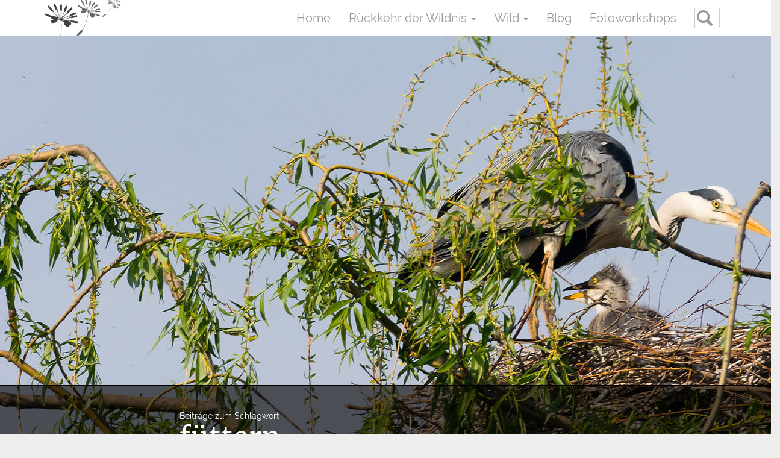

--- FILE ---
content_type: text/html; charset=UTF-8
request_url: http://stadt-natur-wildnis.de/tag/fuettern/
body_size: 6657
content:
<!doctype html>
<HTML>
<HEAD>
<!-- header.php -->
<meta http-equiv="content-type" content="text/html; charset=UTF-8" />
<meta name="description" content="Natur in der Stadt" />

<meta name="viewport" content="width=device-width, initial-scale=1.0">
<link rel="pingback" href="http://stadt-natur-wildnis.de/xmlrpc.php" />
<link rel="shortcut icon" href="http://stadt-natur-wildnis.de/wp-content/themes/stadt-natur-wildnis_2017/images/favicon.ico" type="image/x-icon" />
<script type="text/javascript" src="http://stadt-natur-wildnis.de/wp-content/themes/stadt-natur-wildnis_2017/js/jquery.min.js"></script>
<script type="text/javascript" src="http://stadt-natur-wildnis.de/wp-content/themes/stadt-natur-wildnis_2017/js/change_class_when_scrolling.js"></script>

<!-- MapPress Easy Google Maps Version:2.95.9 (https://www.mappresspro.com) -->
	<style>img:is([sizes="auto" i], [sizes^="auto," i]) { contain-intrinsic-size: 3000px 1500px }</style>
	
		<!-- All in One SEO 4.9.3 - aioseo.com -->
		<title>füttern | Stadt-Natur-Wildnis</title>
	<meta name="robots" content="max-image-preview:large" />
	<link rel="canonical" href="http://stadt-natur-wildnis.de/tag/fuettern/" />
	<meta name="generator" content="All in One SEO (AIOSEO) 4.9.3" />
		<script type="application/ld+json" class="aioseo-schema">
			{"@context":"https:\/\/schema.org","@graph":[{"@type":"BreadcrumbList","@id":"http:\/\/stadt-natur-wildnis.de\/tag\/fuettern\/#breadcrumblist","itemListElement":[{"@type":"ListItem","@id":"http:\/\/stadt-natur-wildnis.de#listItem","position":1,"name":"Home","item":"http:\/\/stadt-natur-wildnis.de","nextItem":{"@type":"ListItem","@id":"http:\/\/stadt-natur-wildnis.de\/tag\/fuettern\/#listItem","name":"f\u00fcttern"}},{"@type":"ListItem","@id":"http:\/\/stadt-natur-wildnis.de\/tag\/fuettern\/#listItem","position":2,"name":"f\u00fcttern","previousItem":{"@type":"ListItem","@id":"http:\/\/stadt-natur-wildnis.de#listItem","name":"Home"}}]},{"@type":"CollectionPage","@id":"http:\/\/stadt-natur-wildnis.de\/tag\/fuettern\/#collectionpage","url":"http:\/\/stadt-natur-wildnis.de\/tag\/fuettern\/","name":"f\u00fcttern | Stadt-Natur-Wildnis","inLanguage":"de-DE","isPartOf":{"@id":"http:\/\/stadt-natur-wildnis.de\/#website"},"breadcrumb":{"@id":"http:\/\/stadt-natur-wildnis.de\/tag\/fuettern\/#breadcrumblist"}},{"@type":"Organization","@id":"http:\/\/stadt-natur-wildnis.de\/#organization","name":"Stadt-Natur-Wildnis","description":"Natur in der Stadt","url":"http:\/\/stadt-natur-wildnis.de\/"},{"@type":"WebSite","@id":"http:\/\/stadt-natur-wildnis.de\/#website","url":"http:\/\/stadt-natur-wildnis.de\/","name":"Stadt-Natur-Wildnis","description":"Natur in der Stadt","inLanguage":"de-DE","publisher":{"@id":"http:\/\/stadt-natur-wildnis.de\/#organization"}}]}
		</script>
		<!-- All in One SEO -->

<link rel="alternate" type="application/rss+xml" title="Stadt-Natur-Wildnis &raquo; Feed" href="http://stadt-natur-wildnis.de/feed/" />
<link rel="alternate" type="application/rss+xml" title="Stadt-Natur-Wildnis &raquo; Kommentar-Feed" href="http://stadt-natur-wildnis.de/comments/feed/" />
<link rel="alternate" type="application/rss+xml" title="Stadt-Natur-Wildnis &raquo; füttern Schlagwort-Feed" href="http://stadt-natur-wildnis.de/tag/fuettern/feed/" />
<link rel='stylesheet' id='mappress-css' href='http://stadt-natur-wildnis.de/wp-content/plugins/mappress-google-maps-for-wordpress/css/mappress.css?ver=2.95.9' type='text/css' media='all' />
<link rel='stylesheet' id='aioseo/css/src/vue/standalone/blocks/table-of-contents/global.scss-css' href='http://stadt-natur-wildnis.de/wp-content/plugins/all-in-one-seo-pack/dist/Lite/assets/css/table-of-contents/global.e90f6d47.css?ver=4.9.3' type='text/css' media='all' />
<link rel='stylesheet' id='bootstrap.min.css-css' href='http://stadt-natur-wildnis.de/wp-content/themes/stadt-natur-wildnis_2017/bootstrap/css/bootstrap.min.css?ver=1' type='text/css' media='all' />
<link rel='stylesheet' id='wp-login.css-css' href='http://stadt-natur-wildnis.de/wp-content/themes/stadt-natur-wildnis_2017/css/wp-login.css?ver=1' type='text/css' media='all' />
<link rel='stylesheet' id='stylesheet-css' href='http://stadt-natur-wildnis.de/wp-content/themes/stadt-natur-wildnis_2017/style.css?ver=1' type='text/css' media='all' />
<link rel='stylesheet' id='fancybox-css' href='http://stadt-natur-wildnis.de/wp-content/plugins/easy-fancybox/fancybox/1.5.4/jquery.fancybox.min.css?ver=09962cb513c679430f677dc950eca308' type='text/css' media='screen' />
<link rel='stylesheet' id='wp-pagenavi-css' href='http://stadt-natur-wildnis.de/wp-content/plugins/wp-pagenavi/pagenavi-css.css?ver=2.70' type='text/css' media='all' />
<link rel='stylesheet' id='no-right-click-images-frontend-css' href='http://stadt-natur-wildnis.de/wp-content/plugins/no-right-click-images-plugin/css/no-right-click-images-frontend.css?ver=4.1' type='text/css' media='all' />
<script type="text/javascript" src="http://stadt-natur-wildnis.de/wp-includes/js/jquery/jquery.min.js?ver=3.7.1" id="jquery-core-js"></script>
<script type="text/javascript" src="http://stadt-natur-wildnis.de/wp-includes/js/jquery/jquery-migrate.min.js?ver=3.4.1" id="jquery-migrate-js"></script>
<link rel="https://api.w.org/" href="http://stadt-natur-wildnis.de/wp-json/" /><link rel="alternate" title="JSON" type="application/json" href="http://stadt-natur-wildnis.de/wp-json/wp/v2/tags/60" /><link rel="EditURI" type="application/rsd+xml" title="RSD" href="http://stadt-natur-wildnis.de/xmlrpc.php?rsd" />

<meta property="og:image" content="http://stadt-natur-wildnis.de/wp-content/uploads/218_2666_1920px.jpg">
</HEAD>
<!-- end header.php --><!-- Start tag.php -->
<body class="archive tag tag-fuettern tag-60 wp-theme-stadt-natur-wildnis_2017 metaslider-plugin">
  <!-- include_page_content_variables.php -->
           
    <nav id="main-nav" class="navbar-main navbar navbar-fixed-top not-transparent" role="navigation">
      <!-- include_navigation.php -->
      <div class="container">
        <div class="navbar-header">
          <button type="button" class="navbar-toggle" data-toggle="collapse" data-target=".navbar-collapse">
            <span class="sr-only">Menu</span>
            <span class="icon-bar"></span>
            <span class="icon-bar"></span>
            <span class="icon-bar"></span>
          </button>
          <a class="navbar-brand" href="http://stadt-natur-wildnis.de"></a>
        </div>
        <div class="collapse navbar-collapse navbar-1-collapse">
          <ul id="menu-menu-main" class="nav navbar-nav"><li id="menu-item-3027" class="menu-item menu-item-type-post_type menu-item-object-page menu-item-home menu-item-3027"><a title="Home" href="http://stadt-natur-wildnis.de/">Home</a></li>
<li id="menu-item-3032" class="menu-item menu-item-type-post_type menu-item-object-page menu-item-has-children menu-item-3032 dropdown"><a title="Rückkehr der Wildnis" href="#" data-toggle="dropdown" class="dropdown-toggle">Rückkehr der Wildnis <span class="caret"></span></a>
<ul role="menu" class=" dropdown-menu">
	<li id="menu-item-4187" class="menu-item menu-item-type-post_type menu-item-object-page menu-item-4187"><a title="Die Rückkehr der Wildnis" href="http://stadt-natur-wildnis.de/rueckkehr-der-wildnis/">Die Rückkehr der Wildnis</a></li>
	<li id="menu-item-3026" class="menu-item menu-item-type-post_type menu-item-object-page menu-item-3026"><a title="Projekt" href="http://stadt-natur-wildnis.de/projekt/">Projekt</a></li>
</ul>
</li>
<li id="menu-item-3021" class="menu-item menu-item-type-post_type menu-item-object-page menu-item-has-children menu-item-3021 dropdown"><a title="Wild" href="#" data-toggle="dropdown" class="dropdown-toggle">Wild <span class="caret"></span></a>
<ul role="menu" class=" dropdown-menu">
	<li id="menu-item-3025" class="menu-item menu-item-type-post_type menu-item-object-page menu-item-3025"><a title="im Levinschen Park" href="http://stadt-natur-wildnis.de/wild/levinscher-park/">im Levinschen Park</a></li>
	<li id="menu-item-3024" class="menu-item menu-item-type-post_type menu-item-object-page menu-item-3024"><a title="am Kiessee" href="http://stadt-natur-wildnis.de/wild/kiessee-goettingen/">am Kiessee</a></li>
	<li id="menu-item-3023" class="menu-item menu-item-type-post_type menu-item-object-page menu-item-3023"><a title="im Göttinger Wald" href="http://stadt-natur-wildnis.de/wild/goettinger-wald/">im Göttinger Wald</a></li>
	<li id="menu-item-3022" class="menu-item menu-item-type-post_type menu-item-object-page menu-item-3022"><a title="am Seeburger See" href="http://stadt-natur-wildnis.de/wild/seeburger-see/">am Seeburger See</a></li>
	<li id="menu-item-3655" class="menu-item menu-item-type-post_type menu-item-object-page menu-item-3655"><a title="in der Rosdorfer Tonkuhle" href="http://stadt-natur-wildnis.de/wild/rosdorfer-tonkuhle/">in der Rosdorfer Tonkuhle</a></li>
</ul>
</li>
<li id="menu-item-3602" class="menu-item menu-item-type-taxonomy menu-item-object-category menu-item-3602"><a title="Blog" href="http://stadt-natur-wildnis.de/category/blog/">Blog</a></li>
<li id="menu-item-4186" class="menu-item menu-item-type-post_type menu-item-object-page menu-item-4186"><a title="Fotoworkshops" href="http://stadt-natur-wildnis.de/fotoworkshops/">Fotoworkshops</a></li>
</ul>          <div id="search">
            <form id="searchform" class="navbar-form navbar-left" role="search" method="get" action="http://stadt-natur-wildnis.de">
              <input class="form-control" type="text" size="20" title="Suche nach:" name="s" placeholder="" />
            </form>
          </div>
        </div>
      </div>
    </nav>
  
    <div class="page-header banner curtain-wrapper">
      <div class="container-fluid curtain-fixed">
        <img width="1920" height="800" src="http://stadt-natur-wildnis.de/wp-content/uploads/128_0328_1920px1.jpg" class="attachment-single-big size-single-big wp-post-image" alt="Graureiher, Alttier und Küken im Nest, Levinscher Park, Göttingen" decoding="async" loading="lazy" srcset="http://stadt-natur-wildnis.de/wp-content/uploads/128_0328_1920px1.jpg 1920w, http://stadt-natur-wildnis.de/wp-content/uploads/128_0328_1920px1-630x263.jpg 630w" sizes="auto, (max-width: 1920px) 100vw, 1920px" />      </div>
      <div class="teaser-text">
        <div class="container">
          <p>Beitr&auml;ge zum Schlagwort</p>
          <h1>füttern</h1>
        </div>
      </div>
    </div>

    <div class="container-fluid content-container" role="content">
      <div id="first-row" class="row">
        <div class="col-md-12 content-main display-grid">
          <!-- include_loop_category.php -->

                <div class="teaser">
          <div class="teaser-caption">
            <h2>Aus nächster Nähe: Kinderstube der Haubentaucher</h2>
          </div>
          <a href="http://stadt-natur-wildnis.de/aus-naechster-naehe-kinderstube-der-haubentaucher/"><img width="630" height="263" src="http://stadt-natur-wildnis.de/wp-content/uploads/218_2666_1920px-630x263.jpg" class="img-responsive wp-post-image" alt="Haubentaucher, Podiceps cristatus, Podicipedidae, Alttiere auf ihrem Nest, Küken wird gefüttert, Seeburger See, Deutschland" decoding="async" srcset="http://stadt-natur-wildnis.de/wp-content/uploads/218_2666_1920px-630x263.jpg 630w, http://stadt-natur-wildnis.de/wp-content/uploads/218_2666_1920px.jpg 1920w" sizes="(max-width: 630px) 100vw, 630px" /></a>
          <div class="teaser-text">
            <p>Nah am Steg haben Haubentaucher am Seeburger See ihr Nest gebaut. Brut und Füttern der frisch geschlüpften Küken konnten so aus nächster Nähe beobachtet werden. Die Tiere ließen sich dabei von der Nähe des Menschen nicht im Geringsten stören.</p>
		    	  <a class="btn btn-default" href="http://stadt-natur-wildnis.de/aus-naechster-naehe-kinderstube-der-haubentaucher/" >mehr ...</a>
          </div>
        </div>
                <div class="teaser">
          <div class="teaser-caption">
            <h2>Graureiher &#8211; Füttern der Jungtiere</h2>
          </div>
          <a href="http://stadt-natur-wildnis.de/graureiher-fuettern-der-jungtiere/"><img width="630" height="263" src="http://stadt-natur-wildnis.de/wp-content/uploads/128_0328_1920px1-630x263.jpg" class="img-responsive wp-post-image" alt="Graureiher, Alttier und Küken im Nest, Levinscher Park, Göttingen" decoding="async" loading="lazy" srcset="http://stadt-natur-wildnis.de/wp-content/uploads/128_0328_1920px1-630x263.jpg 630w, http://stadt-natur-wildnis.de/wp-content/uploads/128_0328_1920px1.jpg 1920w" sizes="auto, (max-width: 630px) 100vw, 630px" /></a>
          <div class="teaser-text">
            <p>Die ersten Küken sind geschlüpft. Jetzt heißt es vor allem: Futter ranschaffen!</p>
		    	  <a class="btn btn-default" href="http://stadt-natur-wildnis.de/graureiher-fuettern-der-jungtiere/" >mehr ...</a>
          </div>
        </div>
                          <div class="clearfix"></div>
        </div>
      </div>
      <div class="pagination-box">
        <!-- include_pagination.php -->

            <div class='wp-pagenavi' role='navigation'>
<span class='pages'>Seite 1 von 1</span><span aria-current='page' class='current'>1</span>
</div>
      </div>

      <footer>
        <!-- include_footer.php -->

      <nav class="navbar-footer navbar" role="navigation">
        <div class="container">
          <div class="social-links">
            <a href="https://www.facebook.com/DP-Mediendesign-Webdesign-Videoproduktion-Fotografie-251437962862/" target="_blank"><img src="http://stadt-natur-wildnis.de/wp-content/themes/stadt-natur-wildnis_2017/images/icon_facebook.png" title="dp mediendesign auf facebook" alt="dp mediendesign auf facebook" /></a>
            <a href="https://www.youtube.com/user/dpfuhl" target="_blank"><img src="http://stadt-natur-wildnis.de/wp-content/themes/stadt-natur-wildnis_2017/images/icon_youtube.png" title="Dirk Pfuhl auf YouTube" alt="Dirk Pfuhl auf YouTube" /></a>
            <a href="https://www.instagram.com/dirk_pf/" target="_blank"><img src="http://stadt-natur-wildnis.de/wp-content/themes/stadt-natur-wildnis_2017/images/icon_instagramm.png" title="Dirk Pfuhl auf Instagramm" alt="Dirk Pfuhl auf Instagramm" /></a>
          </div>
          <div class="navbar-header"></div>

          <div class="menu-menu-footer-container"><ul id="menu-menu-footer" class="nav navbar-nav"><li id="menu-item-3028" class="menu-item menu-item-type-post_type menu-item-object-page menu-item-3028"><a title="Kontakt" href="http://stadt-natur-wildnis.de/kontakt/">Kontakt</a></li>
<li id="menu-item-3180" class="menu-item menu-item-type-post_type menu-item-object-page menu-item-3180"><a title="Datenschutzerklärung" href="http://stadt-natur-wildnis.de/datenschutzerklaerung/">Datenschutzerklärung</a></li>
<li id="menu-item-3029" class="menu-item menu-item-type-post_type menu-item-object-page menu-item-3029"><a title="Impressum" href="http://stadt-natur-wildnis.de/impressum/">Impressum</a></li>
</ul></div>        </div>
      </nav>
        </footer>
    </div>

<script type="speculationrules">
{"prefetch":[{"source":"document","where":{"and":[{"href_matches":"\/*"},{"not":{"href_matches":["\/wp-*.php","\/wp-admin\/*","\/wp-content\/uploads\/*","\/wp-content\/*","\/wp-content\/plugins\/*","\/wp-content\/themes\/stadt-natur-wildnis_2017\/*","\/*\\?(.+)"]}},{"not":{"selector_matches":"a[rel~=\"nofollow\"]"}},{"not":{"selector_matches":".no-prefetch, .no-prefetch a"}}]},"eagerness":"conservative"}]}
</script>
<script data-cfasync="false">var bU="http://stadt-natur-wildnis.de/wp-content/plugins/wp-youtube-lyte/lyte/";var mOs=navigator.userAgent.match(/(iphone|ipad|ipod|android)/i);style = document.createElement("style");style.type = "text/css";rules = document.createTextNode(".lyte-wrapper-audio div, .lyte-wrapper div {margin:0px; overflow:hidden;} .lyte,.lyMe{position:relative;padding-bottom:56.25%;height:0;overflow:hidden;background-color:#777;} .fourthree .lyMe, .fourthree .lyte {padding-bottom:75%;} .lidget{margin-bottom:5px;} .lidget .lyte, .widget .lyMe {padding-bottom:0!important;height:100%!important;} .lyte-wrapper-audio .lyte{height:38px!important;overflow:hidden;padding:0!important} .lyMe iframe, .lyte iframe,.lyte .pL{position:absolute !important;top:0;left:0;width:100%;height:100%!important;background:no-repeat scroll center #000;background-size:cover;cursor:pointer} .tC{left:0;position:absolute;top:0;width:100%} .tC{background-image:linear-gradient(to bottom,rgba(0,0,0,0.6),rgba(0,0,0,0))} .tT{color:#FFF;font-family:Roboto,sans-serif;font-size:16px;height:auto;text-align:left;padding:5px 10px 50px 10px} .play{background:no-repeat scroll 0 0 transparent;width:88px;height:63px;position:absolute;left:43%;left:calc(50% - 44px);left:-webkit-calc(50% - 44px);top:38%;top:calc(50% - 31px);top:-webkit-calc(50% - 31px);} .widget .play {top:30%;top:calc(45% - 31px);top:-webkit-calc(45% - 31px);transform:scale(0.6);-webkit-transform:scale(0.6);-ms-transform:scale(0.6);} .lyte:hover .play{background-position:0 -65px;} .lyte-audio .pL{max-height:38px!important} .lyte-audio iframe{height:438px!important} .lyte .ctrl{background:repeat scroll 0 -220px rgba(0,0,0,0.3);width:100%;height:40px;bottom:0px;left:0;position:absolute;} .lyte-wrapper .ctrl{display:none}.Lctrl{background:no-repeat scroll 0 -137px transparent;width:158px;height:40px;bottom:0;left:0;position:absolute} .Rctrl{background:no-repeat scroll -42px -179px transparent;width:117px;height:40px;bottom:0;right:0;position:absolute;padding-right:10px;}.lyte-audio .play{display:none}.lyte-audio .ctrl{background-color:rgba(0,0,0,1)}.lyte .hidden{display:none} .lyte-align.aligncenter{display:flex;flex-direction:column;align-items:center}.lyte-align.alignwide > *{width:auto !important}.lyte-align.alignfull > *{width:auto !important}");if(style.styleSheet) { style.styleSheet.cssText = rules.nodeValue;} else {style.appendChild(rules);}document.getElementsByTagName("head")[0].appendChild(style);</script><script data-cfasync="false" async src="http://stadt-natur-wildnis.de/wp-content/plugins/wp-youtube-lyte/lyte/lyte-min.js?wyl_version=1.7.29"></script><script type="text/javascript" src="http://stadt-natur-wildnis.de/wp-content/themes/stadt-natur-wildnis_2017/bootstrap/js/bootstrap.min.js?ver=1.0" id="bootstrap-js-js"></script>
<script type="text/javascript" src="http://stadt-natur-wildnis.de/wp-content/plugins/easy-fancybox/vendor/purify.min.js?ver=09962cb513c679430f677dc950eca308" id="fancybox-purify-js"></script>
<script type="text/javascript" id="jquery-fancybox-js-extra">
/* <![CDATA[ */
var efb_i18n = {"close":"Close","next":"Next","prev":"Previous","startSlideshow":"Start slideshow","toggleSize":"Toggle size"};
/* ]]> */
</script>
<script type="text/javascript" src="http://stadt-natur-wildnis.de/wp-content/plugins/easy-fancybox/fancybox/1.5.4/jquery.fancybox.min.js?ver=09962cb513c679430f677dc950eca308" id="jquery-fancybox-js"></script>
<script type="text/javascript" id="jquery-fancybox-js-after">
/* <![CDATA[ */
var fb_timeout, fb_opts={'autoScale':true,'showCloseButton':true,'margin':20,'pixelRatio':'false','centerOnScroll':true,'enableEscapeButton':true,'overlayShow':true,'hideOnOverlayClick':true,'minVpHeight':320,'disableCoreLightbox':'true','enableBlockControls':'true','fancybox_openBlockControls':'true' };
if(typeof easy_fancybox_handler==='undefined'){
var easy_fancybox_handler=function(){
jQuery([".nolightbox","a.wp-block-fileesc_html__button","a.pin-it-button","a[href*='pinterest.com\/pin\/create']","a[href*='facebook.com\/share']","a[href*='twitter.com\/share']"].join(',')).addClass('nofancybox');
jQuery('a.fancybox-close').on('click',function(e){e.preventDefault();jQuery.fancybox.close()});
/* IMG */
						var unlinkedImageBlocks=jQuery(".wp-block-image > img:not(.nofancybox,figure.nofancybox>img)");
						unlinkedImageBlocks.wrap(function() {
							var href = jQuery( this ).attr( "src" );
							return "<a href='" + href + "'></a>";
						});
var fb_IMG_select=jQuery('a[href*=".jpg" i]:not(.nofancybox,li.nofancybox>a,figure.nofancybox>a),area[href*=".jpg" i]:not(.nofancybox),a[href*=".jpeg" i]:not(.nofancybox,li.nofancybox>a,figure.nofancybox>a),area[href*=".jpeg" i]:not(.nofancybox),a[href*=".png" i]:not(.nofancybox,li.nofancybox>a,figure.nofancybox>a),area[href*=".png" i]:not(.nofancybox)');
fb_IMG_select.addClass('fancybox image').attr('rel','gallery');
jQuery('a.fancybox,area.fancybox,.fancybox>a').each(function(){jQuery(this).fancybox(jQuery.extend(true,{},fb_opts,{'transition':'elastic','transitionIn':'elastic','easingIn':'linear','transitionOut':'elastic','easingOut':'linear','opacity':false,'hideOnContentClick':false,'titleShow':true,'titlePosition':'inside','titleFromAlt':true,'showNavArrows':true,'enableKeyboardNav':true,'cyclic':true,'mouseWheel':'true'}))});
};};
jQuery(easy_fancybox_handler);jQuery(document).on('post-load',easy_fancybox_handler);
/* ]]> */
</script>
<script type="text/javascript" src="http://stadt-natur-wildnis.de/wp-content/plugins/easy-fancybox/vendor/jquery.easing.min.js?ver=1.4.1" id="jquery-easing-js"></script>
<script type="text/javascript" src="http://stadt-natur-wildnis.de/wp-content/plugins/easy-fancybox/vendor/jquery.mousewheel.min.js?ver=3.1.13" id="jquery-mousewheel-js"></script>
<script type="text/javascript" id="no-right-click-images-admin-js-extra">
/* <![CDATA[ */
var nrci_opts = {"gesture":"1","drag":"1","touch":"0","admin":"1"};
/* ]]> */
</script>
<script type="text/javascript" src="http://stadt-natur-wildnis.de/wp-content/plugins/no-right-click-images-plugin/js/no-right-click-images-frontend.js?ver=4.1" id="no-right-click-images-admin-js"></script>
</body>
</html>

--- FILE ---
content_type: text/css
request_url: http://stadt-natur-wildnis.de/wp-content/themes/stadt-natur-wildnis_2017/css/wp-login.css?ver=1
body_size: 651
content:
h1 a { 
  /*background: url(../images/custom_logo_login.png) 50% 50% no-repeat !important;          326px x 82px */
  background: url() 50% 50% no-repeat !important;          
  }
body.login { 
	background-color: #ffffff;
	background-image: url(../images/hintergrund_login.jpg);
	background-repeat: no-repeat;
	background-position: center top;
	/*background-size: cover;
	-webkit-background-size: cover;
	-moz-background-size: cover;
	-o-background-size: cover;*/
  }
.login #nav, .login #backtoblog, .login #nav a, .login #backtoblog a {
  color: #ffffff !important;
  font-weight: bold !important;
  text-shadow: 2px 2px 2px #000000 !important;
  }


--- FILE ---
content_type: text/css
request_url: http://stadt-natur-wildnis.de/wp-content/themes/stadt-natur-wildnis_2017/style.css?ver=1
body_size: 1266
content:
/*
THEME NAME: Stadt Natur Wildnis 2017
AUTHOR: Dirk Pfuhl
AUTHOR URI: http://www.dirkpfuhl.de
DESCRIPTION: A responsive Wordpress Theme based on Twitter Bootstrap.
Version: 1.0
License: GNU General Public License v3
License URI: http://www.gnu.org/licenses/gpl.html
*/
/* The boostrap.css file is auto-enqueued in functions.php */

/* Reset browser defaults 
@import url('css/reset.css');*/

/* Apply basic styles 
@import url('css/basic.css');*/

/* Apply raleway font-face-kit */       
@import url('css/raleway_fontface.css'); 

/* Apply raleway font-face-kit */       
@import url('css/merriweather_fontface.css'); 

/* Apply basic typography */
@import url('css/typography.css');

/* Apply layout */
@import url('css/layout.css');

/* Apply contactform 
@import url('css/style_cf7_contact_form.css');*/ 

/* Apply commentform */
@import url('css/style_comment_form.css'); 

/* Apply link indication 
@import url('css/link_indication.css');*/

/* Apply wp pagnavi */ 
@import url('css/wp-pagenavi.css'); 

/* Apply social bookmarks 
@import url('css/social_bookmarks.css');*/

/* Apply event calendar 
@import url('css/event_calendar.css'); */

/* Apply custom editor styles 
@import url('editor-style.css'); */


--- FILE ---
content_type: text/css
request_url: http://stadt-natur-wildnis.de/wp-content/themes/stadt-natur-wildnis_2017/css/merriweather_fontface.css
body_size: 2353
content:
/* merriweather-300 - latin */
@font-face {
  font-family: 'Merriweather';
  font-style: normal;
  font-weight: 300;
  src: url('../fonts/merriweather-v19-latin-300.eot'); /* IE9 Compat Modes */
  src: local('Merriweather Light'), local('Merriweather-Light'),
       url('../fonts/merriweather-v19-latin-300.eot?#iefix') format('embedded-opentype'), /* IE6-IE8 */
       url('../fonts/merriweather-v19-latin-300.woff2') format('woff2'), /* Super Modern Browsers */
       url('../fonts/merriweather-v19-latin-300.woff') format('woff'), /* Modern Browsers */
       url('../fonts/merriweather-v19-latin-300.ttf') format('truetype'), /* Safari, Android, iOS */
       url('../fonts/merriweather-v19-latin-300.svg#Merriweather') format('svg'); /* Legacy iOS */
}

/* merriweather-regular - latin */
@font-face {
  font-family: 'Merriweather';
  font-style: normal;
  font-weight: 400;
  src: url('../fonts/merriweather-v19-latin-regular.eot'); /* IE9 Compat Modes */
  src: local('Merriweather Regular'), local('Merriweather-Regular'),
       url('../fonts/merriweather-v19-latin-regular.eot?#iefix') format('embedded-opentype'), /* IE6-IE8 */
       url('../fonts/merriweather-v19-latin-regular.woff2') format('woff2'), /* Super Modern Browsers */
       url('../fonts/merriweather-v19-latin-regular.woff') format('woff'), /* Modern Browsers */
       url('../fonts/merriweather-v19-latin-regular.ttf') format('truetype'), /* Safari, Android, iOS */
       url('../fonts/merriweather-v19-latin-regular.svg#Merriweather') format('svg'); /* Legacy iOS */
}

/* merriweather-700 - latin */
@font-face {
  font-family: 'Merriweather';
  font-style: normal;
  font-weight: 700;
  src: url('../fonts/merriweather-v19-latin-700.eot'); /* IE9 Compat Modes */
  src: local('Merriweather Bold'), local('Merriweather-Bold'),
       url('../fonts/merriweather-v19-latin-700.eot?#iefix') format('embedded-opentype'), /* IE6-IE8 */
       url('../fonts/merriweather-v19-latin-700.woff2') format('woff2'), /* Super Modern Browsers */
       url('../fonts/merriweather-v19-latin-700.woff') format('woff'), /* Modern Browsers */
       url('../fonts/merriweather-v19-latin-700.ttf') format('truetype'), /* Safari, Android, iOS */
       url('../fonts/merriweather-v19-latin-700.svg#Merriweather') format('svg'); /* Legacy iOS */
}


--- FILE ---
content_type: text/css
request_url: http://stadt-natur-wildnis.de/wp-content/themes/stadt-natur-wildnis_2017/css/typography.css
body_size: 615
content:
/*
typography.css

Basiswerte Typographie

2014 Dirk Pfuhl, www.dirkpfuhl.de
*/

body, input, textarea {
  font-family: 'Raleway', sans-serif;
  }
h1 {
  font-family: 'Merriweather', serif;
  letter-spacing: 1px;
  font-size: 46px;
  }
h1, .h1, h2, .h2, h3, .h3 {
  margin-bottom: 10px;
  margin-top: 40px;
  }
h1 {
  /*text-transform: uppercase;*/
  }
h2, h2 a {
  color: #169024;
  }
.content-main-single p:first-child::first-letter { 
  float: left;
  display: block;
  font-family: 'Merriweather', serif;
  font-size: 340%;
  line-height: 60%;
  font-weight: bold;
  margin-top: 4px;
  padding-right: 5px;
  }  

--- FILE ---
content_type: text/css
request_url: http://stadt-natur-wildnis.de/wp-content/themes/stadt-natur-wildnis_2017/css/layout.css
body_size: 20387
content:
/*
layout.css

Seitenlayout

2014 Dirk Pfuhl, www.dirkpfuhl.de
*/
.floatclear {
  clear: both;
  }
html, body {
  width: 100%;
  overflow-x: hidden;
  }
body {
  padding-top: 62px; /* bei Verwendung von nav-bar-fixed, diese ist 50px hoch */
  padding-top: 0px; 
  background-color: #eeeeee;
  }
#main-nav {
  }
.navbar-main.navbar {
  height: 60px;
  /*background-color: #ffffff;*/
  border-bottom: 0px solid #ccc;
  transition: all 0.5s ease 0s;
  }
.navbar-main .container {
  position: relative;
  }
.navbar-main .navbar-brand {
  height: 60px;
  padding: 0;
  margin: 0;
  }
.navbar-collapse {
  float: right;
  vertical-align: top;
  }
.navbar-main .navbar-nav > li > a {
  color: #ffffff;
  text-shadow: 0px 1px 1px #4d4d4d;
  }
.navbar-main .navbar-nav a {
  font-size: 20px;
  padding-top: 20px;
  padding-bottom: 20px;
  }
.navbar-main .navbar-nav a:hover, .menu-footernavigation-container .navbar-nav a:hover, body:not(.home) .navbar-main .navbar-nav .current-menu-item a {
  color: #630003;
  background-color: transparent;
  }
.navbar-main .open > a, .navbar-main .open > a:hover, .navbar-main .open > a:focus {
    background-color: transparent;
    border-color: none;
}
.navbar-brand {
  display: block;
  width: 160px;
  height: 60px;
  background-image: url(../images/logo_natur_stadt_nur_grafik_grau.png);
  background-repeat: no-repeat;
  background-position: 15px top;
  transition: all 0.5s ease 0s;
  }
  
@media (max-width: 992px) {
.navbar-main .navbar-nav {
  float: none;
  background-color: #ffffff;
  }
}

.navbar-nav > li > .dropdown-menu {
    border-radius: 0;
}
.dropdown-menu {
    background-clip: padding-box;
    background-color: #fff;
    border: 1px solid rgba(0, 0, 0, 0.15);
    border-radius: 4px;
    box-shadow: 0 6px 12px rgba(0, 0, 0, 0.176);
    display: none;
    float: left;
    font-size: 14px;
    left: 0;
    list-style: outside none none;
    margin: 2px 0 0;
    min-width: 160px;
    padding: 0px 0;
    position: absolute;
    text-align: left;
    top: 100%;
    z-index: 1000;
}
.navbar-toggle {
    background-color: #999999;
    background-image: none;
    border: 1px solid #000000;
    border-radius: 4px;
    float: right;
    margin-bottom: 8px;
    margin-right: 15px;
    margin-top: 8px;
    padding: 9px 10px;
    position: relative;
}
.navbar-toggle .icon-bar {
  background-color: #ffffff;
    border-radius: 1px;
    display: block;
    height: 2px;
    width: 22px;
}

/* animiertes Suchfeld - http://www.bloggermint.com/2011/06/css3-search-box-inspired-by-apple-com/ */
#search {
  float: right;
  height: 60px;
  /*border-left: 1px solid #cccccc;
  border-right: 1px solid #cccccc;*/
}
#search .form-control {
    background-color: transparent;
    background-image: none;
    border: 0px solid #ccc;
    border-radius: 0px;
    border: 1px solid #ffffff;
    border-radius: 3px;
    box-shadow: none;
    color: transparent;
    display: block;
    font-size: 14px;
    height: 34px;
    line-height: 1.42857;
    padding: 6px 12px;
    transition: none;
    width: 100%;
    margin-top: 5px;
}
#search input[type="text"] {
    background: url(../images/icon_lupe_weiss.svg) no-repeat 3px 3px;
    background-size: auto calc( 100% - 6px );
    /*border: 0 none;*/
    color: #ffffff;
    color: #333333;
    width: 30px;
    padding: 3px 10px 3px 30px;
    transition: all 0.7s ease 0s;
    }
#search input[type="text"]:focus {
    width: 200px;
    border: 1px solid #cccccc;
    background-image: url(../images/icon_lupe.svg);
    background-color: #ffffff;
    }


.navbar-main.main-nav-not-transparent, .navbar-main.not-transparent {
  background-color: #ffffff;
  }
.navbar-main.main-nav-not-transparent .navbar-nav a, .navbar-main.not-transparent .navbar-nav a {
  color: #999999;
  text-shadow: none;
  }
.navbar-main.main-nav-not-transparent .navbar-nav a:hover, .navbar-main.not-transparent .navbar-nav a:hover {
  color: #630003;
  background-color: #eeeeee;
  }
.dropdown-menu > li > a {
    clear: both;
    color: #333;
    display: block;
    font-weight: 400;
    line-height: 1.42857;
    padding: 3px 20px;
    white-space: nowrap;
}
.navbar-main.main-nav-not-transparent #search input[type="text"], .navbar-main.not-transparent #search input[type="text"] {
    background-image: url(../images/icon_lupe.svg);
    color: #333333;
    border: 1px solid #cccccc;
    }
.navbar-main.main-nav-not-transparent .navbar-brand, .navbar-main.not-transparent .navbar-brand {
  background-image: url(../images/logo_natur_stadt_nur_grafik_grau.png);
  }
.navbar-main.main-nav-not-transparent .open > a, .navbar-main.main-nav-not-transparent .open > a:hover, .navbar-main.main-nav-not-transparent .open > a:focus,
.navbar-main.not-transparent .open > a, .navbar-main.not-transparent .open > a:hover, .navbar-main.not-transparent .open > a:focus {
    background-color: #eee;
    border-color: none;
}

@media (max-width: 992px) {
    .navbar-header {
        float: none;
    }
    .navbar-left,.navbar-right {
        float: none !important;
    }
    .navbar-toggle {
        display: block;
    }
    .navbar-collapse {
      float: none;
        border-top: 1px solid transparent;
        box-shadow: inset 0 1px 0 rgba(255,255,255,0.1);
    }
    .navbar-fixed-top {
		top: 0;
		border-width: 0 0 1px;
	}
    .navbar-collapse.collapse {
        display: none!important;
    }
    .navbar-nav {
        float: none!important;
		margin-top: 2px;
	}
	.navbar-nav>li {
        float: none;
    }
    .navbar-nav>li>a {
        padding-top: 10px;
        padding-bottom: 10px;
    }
    .collapse.in{
  		display:block !important;
	}
.navbar-main .navbar-nav > li > a {
  color: #333333;
  text-shadow: none;
  }

#search {
  float: none;
  height: 60px;
  padding-top: 10px;
  padding-left: 15px;
  margin-top: -10px;
  background-color: #ffffff;
  border-left: 0px solid #cccccc;
  border-right: 0px solid #cccccc;
}
#search input[type="text"], #search input[type="text"]:focus {
    width: 70%;
    margin-top: -20px;
    border: 1px solid #cccccc;
    background-image: url(../images/icon_lupe.svg);
    transition: none;
    }
.navbar-nav .open .dropdown-menu {
    background-color: transparent;
    border: 0 none;
    box-shadow: none;
    float: none;
    padding-left: 20px;
    margin-top: 0;
    position: static;
    width: auto;
}
}

#logo {
  margin-left: 5px;
  }
.logo-container {
  position: relative;
  }
.logo-text {
  position: absolute;
  z-index: 10;
  padding: 2.7%;
  padding-bottom: 1%;
  padding-right: 1.7%;
  padding-top: 60px;
  padding-left: calc( 2.7% + 10px );
  background-color: #ffffff;
  background-image: url(../images/logo_banner_nur_pappus1.png);
  background-repeat: no-repeat;
  background-position: 0px 0px;
  }
h1.site-title {
  font-size: 38px;
  letter-spacing: 0px;
  margin: 0;
  /*text-shadow: 0px 1px 1px #4d4d4d;*/
  }
.titel-stadt, .titel-wildnis {
  display: inline-block;
  font-family: 'RobotoCondensed', helvetica, arial, sans-serif;
  color: #8a8a8a;
  transform: scale(0.9, 1);
  }
.titel-natur {
  font-family: 'roboto_slabregular', 'Times New Roman', Times, serif;
  color: #278f22;
  font-size: 56px;
  }
.titel-wildnis {
  margin-left: -1%;
  }

.jumbotron {
  padding: 0;
  margin: 0;
  background-color: #ffffff;
  }  
.container-fluid {
  padding-left: 0px;
  padding-right: 0px;
  }
.content-main {
  /*margin-left: -1px;
  margin-right: -1px;*/
  }  
.slider-index {
  position: relative;
  }
.slider-index .metaslider {
  /*width: calc( 100% - 2px ) !important;
  margin: 1px !important;*/
  overflow: hidden;
  }
.slider-index .nivo-caption, .slider-index .flexslider .caption-wrap {
  text-align: center;
  width: 70%;
  margin-left: 15%;
  margin-right: 15%;
  /*padding: 2%;*/
  opacity: 0;
  /*background: rgba(20, 99, 17, .8);
  background: rgba(0, 0, 0, .6);
  background: #000000; */
  background-color: transparent;
  border-top: 0px solid #000000;
  transition-property: bottom;
  transition-duration: 1s;
  transition-delay: 0s;       /* Delay f�r Out */
  /*bottom: -50%;*/    
  text-shadow: 0px 0px 40px #000000;
  bottom: 50px;
  }
.slider-index .flexslider li.flex-active-slide .caption-wrap {
  /*bottom: 0;*/    
  opacity: 1;
  transition-delay: 2s;     /* Delay f�r In */
  }
.slider-index .nivo-caption h2, .slider-index .flexslider .caption-wrap h2 {
  font-family: 'Merriweather', serif;
  font-size: 46px;
  color: #ffffff; 
  font-weight: 400;     
  margin-top: 0;
  /*text-transform: uppercase;*/
  }
.slider-index .nivo-caption p, .slider-index .flexslider .caption-wrap p {
  font-size: 22px;
  line-height: 1.5em;
  padding: 0;
  }

@media (max-width: 992px) {
.slider-index .nivo-caption, .slider-index .flexslider .caption-wrap {
  bottom: 30px;
  }
.slider-index .nivo-caption h2, .slider-index .flexslider .caption-wrap h2 {
  font-size: 1.8em;
  }
.slider-index .nivo-caption h2, .slider-index .flexslider .caption-wrap p {
  font-size: 1.3em;
  line-height: 1.3em;
  }
}
@media (max-width: 768px) {
.slider-index .nivo-caption, .slider-index .flexslider .caption-wrap {
  bottom: 20px;
  }
}
@media (max-width: 480px) {
.logo {
  position: static;
  margin-top: -2px;
  }
.slider-index .nivo-caption, .slider-index .flexslider .caption-wrap {
  bottom: 10px;
  }
.slider-index .nivo-caption h2, .slider-index .flexslider .caption-wrap h2 {
  font-size: 1.2em;
  /*text-transform: uppercase;*/
  }
}

.content-wrapper {
  width: 100%;
  padding-top: 40px;
  background-color: #FFFFFF;
  }
.content-wrapper-index {
  width: 100%;
  padding-top: 0px;
  margin-top: 800px;     
  background-color: #EEEEEE;
  }
.content-container {
  margin-top: 0;
  /*margin-bottom: 40px;*/
  margin-bottom: 0px;
  padding-bottom: 0px;
  background-color: #ffffff;
  }
.content-container.nav-top {
  margin-top: 61px;
  }
.content-main {  
  }
.content-page-excerpt { 
  position: relative;
  z-index: 20;
  text-align: center;
  padding-top: 60px; 
  padding-bottom: 60px; 
  margin-bottom: -1px;
  background-color: #ffffff;
  }
.last-row {
  position: relative;
  height: 60px;
  margin-top: -1px;
  background-color: #ffffff;
  }
.last-row.center {
  text-align: center;
  }
.last-row.center .btn {
  text-transform: uppercase;
  }
.display-grid {
  display: grid;
  grid-template-columns: repeat(2, 1fr);
  grid-column-gap: 0px;
  }
.content-main img {
  float: left;
  margin-right: 10px;
  margin-bottom: 20px;
  }
.content-main-single p, .comments-area p, .content-main-single li {
  font-size: 16px;
  line-height: 1.6;
  }
.row-eq-height {
  display: flex;
  }
.teaser {
  position: relative;
  text-align: center;
  padding: 5%;
  padding-top: 10%;
  padding-bottom: 10%;
  margin: 0;
  margin-bottom: -1px;
  border-top: 1px solid #cccccc;
  border-bottom: 1px solid #cccccc;
  border-right: 1px solid #cccccc;
  }
.teaser:nth-of-type(2n) {
  border-right: none;
  }
.teaser.gross {
  width: 25%;
  max-height: 640px;
  overflow: hidden;
  margin: 0;
  }
.teaser.gross h2 {
  font-size: 30px;
  }
.teaser.floatright {
  float: right;
  }
.teaser:not( :first-of-type ) {
  }
.teaser:last-of-type {
  }
.teaser img {
  float: none;
  width: 90%;
  height: auto;
  margin: auto;
  padding: 5%;
  }
.teaser .teaser-caption {
  min-height: 60px;
  }
.teaser .teaser-caption h2 {
  font-size: 20px;
  color: #333333;
  text-transform: uppercase;
  margin: 0;
  }
.single .teaser-text, .page-header .teaser-text {
  position: absolute;
  left: 0;
  top: 0;
  padding: 4%;
  padding-top: 8%;
  width: 100%;
  height: 100%;
  background: #000000; /* Fallback IE 6-8 */
  background: rgba(20, 99, 17, .8);
  background: rgba(0, 0, 0, .6);
  border-top: 0px solid #000000;
  bottom: -200%;
  transition-property: bottom;
  transition-duration: .5s;  
  }
.teaser-text.visible-permanent {
  bottom: 0;  
  opacity: 1;
  }
.teaser.gross .teaser-text {
  position: absolute;
  left: 0;
  padding: 4%;
  width: 100%;
  height: auto;
  background: #000000; /* Fallback IE 6-8 */
  background: rgba(20, 99, 17, .8);
  background: rgba(0, 0, 0, .6);
  border-top: 0px solid #000000;
  bottom: 0;
  }
.teaser > a:hover .teaser-text p {
  /*bottom: 0;*/  
  opacity: 1;
  }
.teaser-text {
  padding: 0px;
  margin-bottom: 40px;
  }
.teaser-text h1 {
  color: #ffffff;
  margin-top: 0;
  }
.teaser-text p {
  font-size: 1em;
  margin: 0;
  }
.teaser-text .btn {
  position: absolute;
  bottom: 5%;
  margin-left: -6%; /* Korrektur damit zentriert */
  }
.teaser.gross .teaser-text h1 {
  font-size: 46px;
  }

.page-header {
    border-bottom: 0px solid #eee;
    margin: 0;
    margin-bottom: 40px;
    padding-bottom: 0px;
}
.page-header.curtain-wrapper {
  margin-bottom: 0;
  }
.curtain-wrapper, curtain-fixed {
  height: 800px;
  }
.curtain-wrapper-index {
  height: 800px;
  position: fixed;
  z-index: -1;
  width: 100%;
  margin: 0;
  }
.curtain-fixed, .curtain-fixed-index {
  position: fixed;
  z-index: -1;
  width: 100%;
  margin: 0;
  }
.curtain-fixed img, .curtain-fixed-index img {
  position: relative;
  left: 50%;
  margin-left: -960px;
  }
.page-header  {
  position: relative;
  }

@media (max-width: 992px) {
  .display-grid {
    display: grid;
    grid-template-columns: repeat(2, 1fr);
    grid-column-gap: 0px;
    }
  .teaser:nth-of-type(2n) {
    border-right: none;
    }
  .curtain-wrapper, curtain-fixed {
    height: 600px;
    }
  .curtain-fixed img {
    text-align: center;
    margin-left: -486px;
    max-height: 600px;
    width: auto;
    }
  .teaser.gross .teaser-text h1 {
    font-size: 36px;
    }
}
@media (max-width: 768px) {
  .curtain-wrapper, curtain-fixed {
    height: 400px;
    }
  .curtain-fixed img {
    text-align: center;
    margin-left: -384px;
    max-height: 400px;
    width: auto;
    }
}
@media (max-width: 480px) {
  .display-grid {
    display: grid;
    grid-template-columns: repeat(1, 1fr);
    grid-column-gap: 0px;
    }
  .teaser:nth-of-type(1n) {
    border-right: none;
    }
  .curtain-wrapper, curtain-fixed {
    height: 300px;
    }
  .curtain-fixed img {
    text-align: center;
    margin-left: -240px;
    max-height: 300px;
    width: auto;
    }
  .teaser.gross .teaser-text h1 {
    font-size: 24px;
    }
}

.page-header .teaser-text {
  position: absolute;
  top: auto;
  bottom: 0;
  width: 100%;
  height: auto;
  text-align: left;
  margin: 0;
  padding: 40px;
  padding-left: 0;
  padding-right: 0;
  border-top: 1px solid #000000;
  opacity: 1;
  }
.page-header .teaser-text h1 {
  position: static;
  color: #ffffff;
  margin-top: 0;
  }
.page-header .teaser-text p {
  position: static;
  width: auto;
  opacity: 1;
  color: #ffffff;
  padding: 0;
  background: none;
  }
.page-header .teaser-text a {
  color: #ffffff;
  }
.page-header .teaser-text h1, .page-header .teaser-text p,
.content-main-single h1, .content-main-single h2, .content-main-single h3, .content-main-single h4, .content-main-single h5,
.content-main-single > p, .content-main-single ul, .content-main-single ol,
.content-main-single form.comment-form,
.content-main-single .video-container,
.jumbotron .comments-area {
  margin-left: 20%;
  margin-right: 20%;
  }
.posts_related_category {
  clear: both;
  padding-top: 20px;
  }
.crp_related {
  clear: both;
  }

.gallery-container, .content-main-single .metaslider {
  clear: both;
  /*width: 80% !important;*/
  margin: auto;
  margin-top: 50px;
  margin-bottom: 60px;
  }
.gallery-container {
  border-top: 1px solid #eeeeee;
  border-bottom: 1px solid #eeeeee;
  }
.gallery-pic {
  position: relative;
  float: left;
  text-align: center;
  margin: 0;
  margin-bottom: -1px;
  width: 25%;
  /*max-height: 226px;
  overflow: hidden;*/
  border-bottom: 1px solid #eeeeee;
  }
.gallery-image {
  }
.gallery-image img {
  width: 90%;
  height: auto;
  padding: 5%;
  }
.gallery-image-alt {
  /*position: absolute;
  left: 0;
  color: #ffffff;
  text-align: center;
  padding: 4%;
  width: 100%;
  height: 23.0%;
  /*background: #000000; 
  background: rgba(20, 99, 17, .8);
  background: rgba(0, 0, 0, .6);
  border-top: 0px solid #000000;
  bottom: 0;  */
  height: 40px;
  overflow: hidden;
  padding-left: 5%;
  padding-right: 5%;
  margin-bottom: 5%;
  }

.content-main-single .metaslider {    
  }
.pagination-box {
  clear: both;
  margin-top: 40px;
  margin-bottom: 40px;
  }
  
@media (max-width: 1280px) {
.teaser {
  /*width: 25%;
  max-height: 588px;
  overflow: hidden;*/
  }
.teaser.gross {
  /*width: 50%;*/
  width: 25%;
  }
}
@media (max-width: 992px) {
.page-header .teaser-text h1, .page-header .teaser-text p,
.content-main-single h1, .content-main-single h2, .content-main-single h3, .content-main-single h4, .content-main-single h5,
.content-main-single > p, .content-main-single ul, .content-main-single ol,
.content-main-single form.comment-form,
.content-main-single .video-container,
.jumbotron .comments-area {
  margin-left: 5%;
  margin-right: 5%;
  }
.gallery-container, .content-main-single .metaslider {
  width: 100% !important;
  }
}
@media (max-width: 768px) {
h1.site-title {
  font-size: 24px;
  }
.titel-stadt, .titel-wildnis {
  }
.titel-natur {
  font-size: 34px;
  }
.titel-wildnis {
  }
.slider-index .nivo-caption h2, .slider-index .flexslider .caption-wrap h2 {
  font-size: 1.2em; 
  }
.teaser.gross h2 {
  font-size: 1.2em;
  }
.teaser-text h2, .gallery-image-alt {
  font-size: 1em;
  }
.teaser-text p, .slider-index .nivo-caption p, .slider-index .flexslider .caption-wrap p {
  font-size: 0.8em;
  line-height: 1.2;
  }
}
@media (max-width: 480px) {
.teaser, .gallery-pic {
  /*width: 50%;*/
  }
}

footer {
  padding-top: 40px;
  background-color: #eeeeee;
  }
.navbar-footer .container {
  text-align: center;
  }
.menu-menu-footer-container .navbar-nav {
  float: none;
  margin: 0 auto;
  display: table;
  table-layout: fixed;
  }
  
/* Wordpress eigener Audio-Player */ 
.mejs-container {
    /*height: 100%;
    left: 0;
    position: absolute;
    top: 0;*/
    clear: both;
    float: left;
    width: 50% !important;
    margin-right: 10px;
}

/* Plugin CRP Related */
.home .crp_related {
  display: none;
  }
.crp_related {
  margin-bottom: 40px;
  }
.crp_clear {
  clear: both;
  }
.crp_related ul, .posts_related_category ul {
  list-style-type: none;
  padding: 0;
  }
.crp_related li, .posts_related_category li {
  position: relative;
  float: left;
  text-align: center;
  margin: 0;
  width: 33.3%;
  }
.crp_related .crp_thumb, .posts_related_category_thumb  {
  width: 100%;
  height: auto;
  padding: 5%;
  }
.crp_related .crp_title, .posts_related_category_title {
  display: inline-block;
  font-size: 14px;
  text-align: center;
  padding: 5%;
  padding-top: 0;
  height: 60px;
  overflow: hidden
  }
@media (max-width: 480px) {
.crp_related li, .posts_related_category li {
  width: 50%;
  }
}
.video-container {
	position: relative;
	/*padding-bottom: 56.25%;     Wert f�r width: 100% */
	padding-bottom: 33.75%;       /*Wert f�r width: 60%*/
	padding-top: 30px;
	height: 0;
	/*overflow: hidden;*/
  margin-top: 30px;
  margin-bottom: 80px;
}
.lL br {
  display: none;
  }
  
.video-container iframe,  
.video-container object,  
.video-container embed {
	position: absolute;
	top: 0;
	left: 0;
	width: 100%;
	height: 100%;
}
@media (max-width: 992px) {
.video-container {
	/*padding-bottom: 56.25%;     Wert f�r width: 100%  */
	/*padding-bottom: 33.75%;       Wert f�r width: 60%*/
	padding-bottom: 50.63%;       /*Wert f�r width: 90%*/
}
}

/* Google Maps */
.mapp-layout {
  float: right;
  margin: 20px;
  margin-right: 0;
  }

--- FILE ---
content_type: text/css
request_url: http://stadt-natur-wildnis.de/wp-content/themes/stadt-natur-wildnis_2017/css/style_comment_form.css
body_size: 1841
content:
/*
style_comment_form.css

css f�r Kommentare

2014 Dirk Pfuhl, www.dirkpfuhl.de
*/

.comment-form, #loginform {
  margin-top: 0.5em !important;
  margin-bottom: 2em !important;
  }
.comment-form form, #loginform {
  padding: 10px;
  padding-bottom: 5px;
  background-color: #EEEEEE;
  }
.comment-form h3, .comment-form p, #loginform p {
  padding: 0px;
  padding-left: 5px;
  }
.comment-form h2 {
  font-size: 1.6em;
  color: #ffffff;
  padding: 10px;
  padding-left: 15px;
  margin: -10px;
  margin-bottom: 10px;
  background-color: #4997D6;  /*Blau Banner*/
  background-color: #047F19;  /*Gr�n h2*/
  background-color: #4288C0;  /*Blau Men�punkt hover*/
  }
.comment-form input, .comment-form textarea, #loginform input {
  width: calc(100% - 20px);
  padding: 5px;
  margin: 5px;
  margin-left: 0px;
  margin-right: 0px;
  background-color: #ffffff;
  border: 0px solid;
  }
.comment-form .checkbox input, input[type="checkbox"] {
  width: 1em;
  float: left;
  }
img.ajax-loader {
  float: none !important;
  height: 1em !important;
  margin: 0 !important;
  padding: 0 !important;
  }
#submit, .newsletter-submit, #wp-submit {
  width: auto;
  color: #ffffff;
  padding: 12px;
  padding-top: 4px;
  padding-bottom: 4px; 
	background-color: #169024;
	border: 0px solid #eeeeee;
	border-radius: 3px;
  -moz-border-radius: 3px;
	-khtml-border-radius: 3px;
	-webkit-border-radius: 3px;
}
.comment-form tr {
  background-color: inherit;
}
.comment-form td {
  padding: 5px;
}
.comment-list .avatar, .comment-list .reply {
  display: none;
  }
.comment-list .comment:not(:first-child) {
    border-top: 1px solid #EEEEEE;
    margin-top: 2em;
    padding-top: 2em;
}  
.comment-list .comment-author .fn {
    font-weight: bold;
    font-style: normal;
}  
  

--- FILE ---
content_type: text/css
request_url: http://stadt-natur-wildnis.de/wp-content/themes/stadt-natur-wildnis_2017/css/wp-pagenavi.css
body_size: 1145
content:
/*
wp-pagenavi.css

Styles f�r Plugin wp-pagenavi, http://wordpress.org/plugins/wp-pagenavi/

2014 Dirk Pfuhl, www.dirkpfuhl.de
*/

.teaser.pagination-box {
  background-color: #169024;
  }
.teaser.pagination-box img {
  width: 100%;
  height: auto;
  }
.teaser.pagination-box .teaser-text {
  background: none;
  border: none;
  }
.wp-pagenavi, .paging {
  border-top: 0px solid #EEEEEE;
  text-align: center;
  }
.wp-pagenavi .pages, .wp-pagenavi a, .wp-pagenavi span {
  color: #ffffff !important;
  padding: 14px !important;
  padding-top: 7px !important;
  padding-bottom: 5px !important; 
  margin-left: 5px;
	background-color: #630003 !important;
	border: 1px solid #630003 !important;
	border-radius: 3px !important;
  -moz-border-radius: 3px !important;
	-khtml-border-radius: 3px !important;
	-webkit-border-radius: 3px !important;  
  }  
.wp-pagenavi a {
	background-color: #630003 !important;
  }
.wp-pagenavi a:hover, .wp-pagenavi .current	{
	background-color: #ffffff !important;
  color: #000000 !important;
	border: 1px solid #cccccc !important;
	}
.pages {
  display: none;
  }    

--- FILE ---
content_type: image/svg+xml
request_url: http://stadt-natur-wildnis.de/wp-content/themes/stadt-natur-wildnis_2017/images/icon_lupe.svg
body_size: 851
content:
<?xml version="1.0" encoding="utf-8"?>
<!-- Generator: Adobe Illustrator 13.0.0, SVG Export Plug-In . SVG Version: 6.00 Build 14948)  -->
<!DOCTYPE svg PUBLIC "-//W3C//DTD SVG 1.1//EN" "http://www.w3.org/Graphics/SVG/1.1/DTD/svg11.dtd">
<svg version="1.1" id="Ebene_1" xmlns="http://www.w3.org/2000/svg" xmlns:xlink="http://www.w3.org/1999/xlink" x="0px" y="0px"
	 width="48px" height="48px" viewBox="0 0 48 48" enable-background="new 0 0 48 48" xml:space="preserve">
<path fill="#999999" d="M46.6,40.236L36.055,29.691C37.891,26.718,39,23.25,39,19.5C39,8.73,30.27,0,19.5,0C8.73,0,0,8.73,0,19.5
	C0,30.27,8.73,39,19.5,39c3.75,0,7.218-1.109,10.188-2.943l10.549,10.545c1.758,1.758,4.604,1.758,6.363,0
	C48.357,44.844,48.357,41.994,46.6,40.236z M19.5,33C12.045,33,6,26.955,6,19.5S12.045,6,19.5,6S33,12.045,33,19.5
	S26.955,33,19.5,33z"/>
</svg>


--- FILE ---
content_type: text/javascript
request_url: http://stadt-natur-wildnis.de/wp-content/themes/stadt-natur-wildnis_2017/js/change_class_when_scrolling.js
body_size: 1074
content:
/*
	Adding or removing CSS-Class when Scroll-Position >= particular value
  AUTHOR: http://www.dirkpfuhl.de, 2014
*/

/* when window is reloaded or loaded to an anchor */
  $(window).load(function(){
    var scroll_init = $(this).scrollTop();
    if (scroll_init >= 50) {
      //$('#main-nav').removeClass('main-nav-transparent');
      $('#main-nav').addClass('main-nav-not-transparent');
    }
    else if ($('#main-nav').hasClass('main-nav-not-transparent') ) {
      $('#main-nav').removeClass('main-nav-not-transparent');
      //$('#main-nav').addClass('main-nav-transparent');
    }
  });

/* when scrolling */
  $(document).scroll(function() {    
    var scroll = $(this).scrollTop();
    if (scroll >= 50) {
      //$('#main-nav').removeClass('main-nav-transparent');
      $('#main-nav').addClass('main-nav-not-transparent');
    }
    else if ($('#main-nav').hasClass('main-nav-not-transparent') ) {
      $('#main-nav').removeClass('main-nav-not-transparent');
      //$('#main-nav').addClass('main-nav-transparent');
    }
  });
